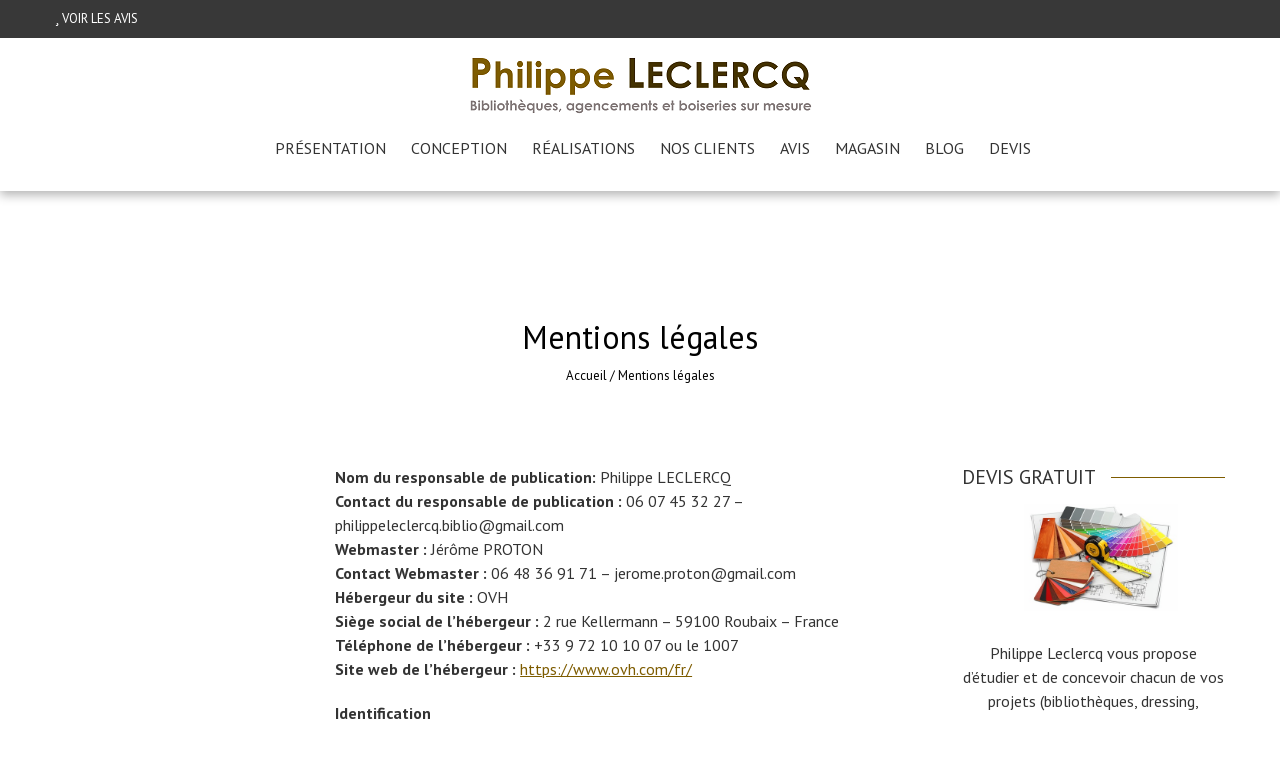

--- FILE ---
content_type: text/html; charset=UTF-8
request_url: http://www.philippe-leclercq.com/mentions-legales/
body_size: 12576
content:
<!DOCTYPE html>
<html lang="fr-FR">
    <head>
        <meta charset="UTF-8">
        <meta name="viewport" content="width=device-width, initial-scale=1, user-scalable=no">
        <title>Mentions légales</title><link rel="preload" as="style" href="https://fonts.googleapis.com/css?family=PT%20Sans%3A400%7COxygen%3A400%7CPT%20Sans%3A100%2C200%2C300%2C400%2C500%2C600%2C700%2C800%2C900%2C100italic%2C300italic%2Citalic%2C500italic%2C600italic%2C700italic%2C800italic%2C900italic&#038;subset=latin%2Ccyrillic-ext%2Cgreek-ext%2Cgreek%2Cvietnamese%2Clatin-ext%2Ccyrillic%2Ckhmer%2Cdevanagari%2Carabic%2Chebrew%2Ctelugu&#038;display=swap" /><link rel="stylesheet" href="https://fonts.googleapis.com/css?family=PT%20Sans%3A400%7COxygen%3A400%7CPT%20Sans%3A100%2C200%2C300%2C400%2C500%2C600%2C700%2C800%2C900%2C100italic%2C300italic%2Citalic%2C500italic%2C600italic%2C700italic%2C800italic%2C900italic&#038;subset=latin%2Ccyrillic-ext%2Cgreek-ext%2Cgreek%2Cvietnamese%2Clatin-ext%2Ccyrillic%2Ckhmer%2Cdevanagari%2Carabic%2Chebrew%2Ctelugu&#038;display=swap" media="print" onload="this.media='all'" /><noscript><link rel="stylesheet" href="https://fonts.googleapis.com/css?family=PT%20Sans%3A400%7COxygen%3A400%7CPT%20Sans%3A100%2C200%2C300%2C400%2C500%2C600%2C700%2C800%2C900%2C100italic%2C300italic%2Citalic%2C500italic%2C600italic%2C700italic%2C800italic%2C900italic&#038;subset=latin%2Ccyrillic-ext%2Cgreek-ext%2Cgreek%2Cvietnamese%2Clatin-ext%2Ccyrillic%2Ckhmer%2Cdevanagari%2Carabic%2Chebrew%2Ctelugu&#038;display=swap" /></noscript>
        <link rel="profile" href="http://gmpg.org/xfn/11">
        <link rel="pingback" href="http://www.philippe-leclercq.com/xmlrpc.php">
	<meta name="p:domain_verify" content="9d7da4a6cfedb70eb83bc3ee93e18dbd"/>
        <meta name='robots' content='index, follow, max-image-preview:large, max-snippet:-1, max-video-preview:-1' />

	<!-- This site is optimized with the Yoast SEO plugin v22.5 - https://yoast.com/wordpress/plugins/seo/ -->
	<meta name="description" content="Nom du responsable de publication: Philippe LECLERCQ Contact du responsable de publication : 06 07 45 32 27 - philippeleclercq.biblio@gmail.com" />
	<link rel="canonical" href="https://www.philippe-leclercq.com/mentions-legales/" />
	<meta property="og:locale" content="fr_FR" />
	<meta property="og:type" content="article" />
	<meta property="og:title" content="Mentions légales" />
	<meta property="og:description" content="Nom du responsable de publication: Philippe LECLERCQ Contact du responsable de publication : 06 07 45 32 27 - philippeleclercq.biblio@gmail.com" />
	<meta property="og:url" content="https://www.philippe-leclercq.com/mentions-legales/" />
	<meta property="og:site_name" content="Magasin de meubles sur-mesure à Versailles" />
	<meta property="article:publisher" content="https://www.facebook.com/BibliothequesPhilippeLeclercq/" />
	<meta property="article:modified_time" content="2016-07-29T22:21:46+00:00" />
	<meta property="og:image" content="http://philippe-leclercq.com/wp-content/uploads/2015/09/magasin-biblioth%c3%a8ques-Versailles.jpg" />
	<meta name="twitter:card" content="summary_large_image" />
	<meta name="twitter:site" content="@Antiquaire78" />
	<meta name="twitter:label1" content="Durée de lecture estimée" />
	<meta name="twitter:data1" content="1 minute" />
	<script type="application/ld+json" class="yoast-schema-graph">{"@context":"https://schema.org","@graph":[{"@type":"WebPage","@id":"https://www.philippe-leclercq.com/mentions-legales/","url":"https://www.philippe-leclercq.com/mentions-legales/","name":"Mentions légales","isPartOf":{"@id":"https://www.philippe-leclercq.com/#website"},"datePublished":"2016-07-29T22:18:26+00:00","dateModified":"2016-07-29T22:21:46+00:00","description":"Nom du responsable de publication: Philippe LECLERCQ Contact du responsable de publication : 06 07 45 32 27 - philippeleclercq.biblio@gmail.com","breadcrumb":{"@id":"https://www.philippe-leclercq.com/mentions-legales/#breadcrumb"},"inLanguage":"fr-FR","potentialAction":[{"@type":"ReadAction","target":["https://www.philippe-leclercq.com/mentions-legales/"]}]},{"@type":"BreadcrumbList","@id":"https://www.philippe-leclercq.com/mentions-legales/#breadcrumb","itemListElement":[{"@type":"ListItem","position":1,"name":"Accueil","item":"https://www.philippe-leclercq.com/"},{"@type":"ListItem","position":2,"name":"Mentions légales"}]},{"@type":"WebSite","@id":"https://www.philippe-leclercq.com/#website","url":"https://www.philippe-leclercq.com/","name":"Magasin de meubles sur-mesure à Versailles","description":"Bibliothèques et boiseries sur-mesure à Paris et en Province","potentialAction":[{"@type":"SearchAction","target":{"@type":"EntryPoint","urlTemplate":"https://www.philippe-leclercq.com/?s={search_term_string}"},"query-input":"required name=search_term_string"}],"inLanguage":"fr-FR"}]}</script>
	<!-- / Yoast SEO plugin. -->


<link rel='dns-prefetch' href='//fonts.googleapis.com' />
<link href='https://fonts.gstatic.com' crossorigin rel='preconnect' />
<link rel="alternate" type="application/rss+xml" title="Magasin de meubles sur-mesure à Versailles &raquo; Flux" href="https://www.philippe-leclercq.com/feed/" />
<link rel="alternate" type="application/rss+xml" title="Magasin de meubles sur-mesure à Versailles &raquo; Flux des commentaires" href="https://www.philippe-leclercq.com/comments/feed/" />
<style type="text/css">
img.wp-smiley,
img.emoji {
	display: inline !important;
	border: none !important;
	box-shadow: none !important;
	height: 1em !important;
	width: 1em !important;
	margin: 0 0.07em !important;
	vertical-align: -0.1em !important;
	background: none !important;
	padding: 0 !important;
}
</style>
	<link rel='stylesheet' id='wp-block-library-css' href='http://www.philippe-leclercq.com/wp-includes/css/dist/block-library/style.min.css?ver=6.3.7' type='text/css' media='all' />
<style id='classic-theme-styles-inline-css' type='text/css'>
/*! This file is auto-generated */
.wp-block-button__link{color:#fff;background-color:#32373c;border-radius:9999px;box-shadow:none;text-decoration:none;padding:calc(.667em + 2px) calc(1.333em + 2px);font-size:1.125em}.wp-block-file__button{background:#32373c;color:#fff;text-decoration:none}
</style>
<style id='global-styles-inline-css' type='text/css'>
body{--wp--preset--color--black: #000000;--wp--preset--color--cyan-bluish-gray: #abb8c3;--wp--preset--color--white: #ffffff;--wp--preset--color--pale-pink: #f78da7;--wp--preset--color--vivid-red: #cf2e2e;--wp--preset--color--luminous-vivid-orange: #ff6900;--wp--preset--color--luminous-vivid-amber: #fcb900;--wp--preset--color--light-green-cyan: #7bdcb5;--wp--preset--color--vivid-green-cyan: #00d084;--wp--preset--color--pale-cyan-blue: #8ed1fc;--wp--preset--color--vivid-cyan-blue: #0693e3;--wp--preset--color--vivid-purple: #9b51e0;--wp--preset--gradient--vivid-cyan-blue-to-vivid-purple: linear-gradient(135deg,rgba(6,147,227,1) 0%,rgb(155,81,224) 100%);--wp--preset--gradient--light-green-cyan-to-vivid-green-cyan: linear-gradient(135deg,rgb(122,220,180) 0%,rgb(0,208,130) 100%);--wp--preset--gradient--luminous-vivid-amber-to-luminous-vivid-orange: linear-gradient(135deg,rgba(252,185,0,1) 0%,rgba(255,105,0,1) 100%);--wp--preset--gradient--luminous-vivid-orange-to-vivid-red: linear-gradient(135deg,rgba(255,105,0,1) 0%,rgb(207,46,46) 100%);--wp--preset--gradient--very-light-gray-to-cyan-bluish-gray: linear-gradient(135deg,rgb(238,238,238) 0%,rgb(169,184,195) 100%);--wp--preset--gradient--cool-to-warm-spectrum: linear-gradient(135deg,rgb(74,234,220) 0%,rgb(151,120,209) 20%,rgb(207,42,186) 40%,rgb(238,44,130) 60%,rgb(251,105,98) 80%,rgb(254,248,76) 100%);--wp--preset--gradient--blush-light-purple: linear-gradient(135deg,rgb(255,206,236) 0%,rgb(152,150,240) 100%);--wp--preset--gradient--blush-bordeaux: linear-gradient(135deg,rgb(254,205,165) 0%,rgb(254,45,45) 50%,rgb(107,0,62) 100%);--wp--preset--gradient--luminous-dusk: linear-gradient(135deg,rgb(255,203,112) 0%,rgb(199,81,192) 50%,rgb(65,88,208) 100%);--wp--preset--gradient--pale-ocean: linear-gradient(135deg,rgb(255,245,203) 0%,rgb(182,227,212) 50%,rgb(51,167,181) 100%);--wp--preset--gradient--electric-grass: linear-gradient(135deg,rgb(202,248,128) 0%,rgb(113,206,126) 100%);--wp--preset--gradient--midnight: linear-gradient(135deg,rgb(2,3,129) 0%,rgb(40,116,252) 100%);--wp--preset--font-size--small: 13px;--wp--preset--font-size--medium: 20px;--wp--preset--font-size--large: 36px;--wp--preset--font-size--x-large: 42px;--wp--preset--spacing--20: 0.44rem;--wp--preset--spacing--30: 0.67rem;--wp--preset--spacing--40: 1rem;--wp--preset--spacing--50: 1.5rem;--wp--preset--spacing--60: 2.25rem;--wp--preset--spacing--70: 3.38rem;--wp--preset--spacing--80: 5.06rem;--wp--preset--shadow--natural: 6px 6px 9px rgba(0, 0, 0, 0.2);--wp--preset--shadow--deep: 12px 12px 50px rgba(0, 0, 0, 0.4);--wp--preset--shadow--sharp: 6px 6px 0px rgba(0, 0, 0, 0.2);--wp--preset--shadow--outlined: 6px 6px 0px -3px rgba(255, 255, 255, 1), 6px 6px rgba(0, 0, 0, 1);--wp--preset--shadow--crisp: 6px 6px 0px rgba(0, 0, 0, 1);}:where(.is-layout-flex){gap: 0.5em;}:where(.is-layout-grid){gap: 0.5em;}body .is-layout-flow > .alignleft{float: left;margin-inline-start: 0;margin-inline-end: 2em;}body .is-layout-flow > .alignright{float: right;margin-inline-start: 2em;margin-inline-end: 0;}body .is-layout-flow > .aligncenter{margin-left: auto !important;margin-right: auto !important;}body .is-layout-constrained > .alignleft{float: left;margin-inline-start: 0;margin-inline-end: 2em;}body .is-layout-constrained > .alignright{float: right;margin-inline-start: 2em;margin-inline-end: 0;}body .is-layout-constrained > .aligncenter{margin-left: auto !important;margin-right: auto !important;}body .is-layout-constrained > :where(:not(.alignleft):not(.alignright):not(.alignfull)){max-width: var(--wp--style--global--content-size);margin-left: auto !important;margin-right: auto !important;}body .is-layout-constrained > .alignwide{max-width: var(--wp--style--global--wide-size);}body .is-layout-flex{display: flex;}body .is-layout-flex{flex-wrap: wrap;align-items: center;}body .is-layout-flex > *{margin: 0;}body .is-layout-grid{display: grid;}body .is-layout-grid > *{margin: 0;}:where(.wp-block-columns.is-layout-flex){gap: 2em;}:where(.wp-block-columns.is-layout-grid){gap: 2em;}:where(.wp-block-post-template.is-layout-flex){gap: 1.25em;}:where(.wp-block-post-template.is-layout-grid){gap: 1.25em;}.has-black-color{color: var(--wp--preset--color--black) !important;}.has-cyan-bluish-gray-color{color: var(--wp--preset--color--cyan-bluish-gray) !important;}.has-white-color{color: var(--wp--preset--color--white) !important;}.has-pale-pink-color{color: var(--wp--preset--color--pale-pink) !important;}.has-vivid-red-color{color: var(--wp--preset--color--vivid-red) !important;}.has-luminous-vivid-orange-color{color: var(--wp--preset--color--luminous-vivid-orange) !important;}.has-luminous-vivid-amber-color{color: var(--wp--preset--color--luminous-vivid-amber) !important;}.has-light-green-cyan-color{color: var(--wp--preset--color--light-green-cyan) !important;}.has-vivid-green-cyan-color{color: var(--wp--preset--color--vivid-green-cyan) !important;}.has-pale-cyan-blue-color{color: var(--wp--preset--color--pale-cyan-blue) !important;}.has-vivid-cyan-blue-color{color: var(--wp--preset--color--vivid-cyan-blue) !important;}.has-vivid-purple-color{color: var(--wp--preset--color--vivid-purple) !important;}.has-black-background-color{background-color: var(--wp--preset--color--black) !important;}.has-cyan-bluish-gray-background-color{background-color: var(--wp--preset--color--cyan-bluish-gray) !important;}.has-white-background-color{background-color: var(--wp--preset--color--white) !important;}.has-pale-pink-background-color{background-color: var(--wp--preset--color--pale-pink) !important;}.has-vivid-red-background-color{background-color: var(--wp--preset--color--vivid-red) !important;}.has-luminous-vivid-orange-background-color{background-color: var(--wp--preset--color--luminous-vivid-orange) !important;}.has-luminous-vivid-amber-background-color{background-color: var(--wp--preset--color--luminous-vivid-amber) !important;}.has-light-green-cyan-background-color{background-color: var(--wp--preset--color--light-green-cyan) !important;}.has-vivid-green-cyan-background-color{background-color: var(--wp--preset--color--vivid-green-cyan) !important;}.has-pale-cyan-blue-background-color{background-color: var(--wp--preset--color--pale-cyan-blue) !important;}.has-vivid-cyan-blue-background-color{background-color: var(--wp--preset--color--vivid-cyan-blue) !important;}.has-vivid-purple-background-color{background-color: var(--wp--preset--color--vivid-purple) !important;}.has-black-border-color{border-color: var(--wp--preset--color--black) !important;}.has-cyan-bluish-gray-border-color{border-color: var(--wp--preset--color--cyan-bluish-gray) !important;}.has-white-border-color{border-color: var(--wp--preset--color--white) !important;}.has-pale-pink-border-color{border-color: var(--wp--preset--color--pale-pink) !important;}.has-vivid-red-border-color{border-color: var(--wp--preset--color--vivid-red) !important;}.has-luminous-vivid-orange-border-color{border-color: var(--wp--preset--color--luminous-vivid-orange) !important;}.has-luminous-vivid-amber-border-color{border-color: var(--wp--preset--color--luminous-vivid-amber) !important;}.has-light-green-cyan-border-color{border-color: var(--wp--preset--color--light-green-cyan) !important;}.has-vivid-green-cyan-border-color{border-color: var(--wp--preset--color--vivid-green-cyan) !important;}.has-pale-cyan-blue-border-color{border-color: var(--wp--preset--color--pale-cyan-blue) !important;}.has-vivid-cyan-blue-border-color{border-color: var(--wp--preset--color--vivid-cyan-blue) !important;}.has-vivid-purple-border-color{border-color: var(--wp--preset--color--vivid-purple) !important;}.has-vivid-cyan-blue-to-vivid-purple-gradient-background{background: var(--wp--preset--gradient--vivid-cyan-blue-to-vivid-purple) !important;}.has-light-green-cyan-to-vivid-green-cyan-gradient-background{background: var(--wp--preset--gradient--light-green-cyan-to-vivid-green-cyan) !important;}.has-luminous-vivid-amber-to-luminous-vivid-orange-gradient-background{background: var(--wp--preset--gradient--luminous-vivid-amber-to-luminous-vivid-orange) !important;}.has-luminous-vivid-orange-to-vivid-red-gradient-background{background: var(--wp--preset--gradient--luminous-vivid-orange-to-vivid-red) !important;}.has-very-light-gray-to-cyan-bluish-gray-gradient-background{background: var(--wp--preset--gradient--very-light-gray-to-cyan-bluish-gray) !important;}.has-cool-to-warm-spectrum-gradient-background{background: var(--wp--preset--gradient--cool-to-warm-spectrum) !important;}.has-blush-light-purple-gradient-background{background: var(--wp--preset--gradient--blush-light-purple) !important;}.has-blush-bordeaux-gradient-background{background: var(--wp--preset--gradient--blush-bordeaux) !important;}.has-luminous-dusk-gradient-background{background: var(--wp--preset--gradient--luminous-dusk) !important;}.has-pale-ocean-gradient-background{background: var(--wp--preset--gradient--pale-ocean) !important;}.has-electric-grass-gradient-background{background: var(--wp--preset--gradient--electric-grass) !important;}.has-midnight-gradient-background{background: var(--wp--preset--gradient--midnight) !important;}.has-small-font-size{font-size: var(--wp--preset--font-size--small) !important;}.has-medium-font-size{font-size: var(--wp--preset--font-size--medium) !important;}.has-large-font-size{font-size: var(--wp--preset--font-size--large) !important;}.has-x-large-font-size{font-size: var(--wp--preset--font-size--x-large) !important;}
.wp-block-navigation a:where(:not(.wp-element-button)){color: inherit;}
:where(.wp-block-post-template.is-layout-flex){gap: 1.25em;}:where(.wp-block-post-template.is-layout-grid){gap: 1.25em;}
:where(.wp-block-columns.is-layout-flex){gap: 2em;}:where(.wp-block-columns.is-layout-grid){gap: 2em;}
.wp-block-pullquote{font-size: 1.5em;line-height: 1.6;}
</style>
<link data-minify="1" rel='stylesheet' id='rs-plugin-settings-css' href='https://www.philippe-leclercq.com/wp-content/cache/min/1/wp-content/plugins/revslider/public/assets/css/settings.css?ver=1734450778' type='text/css' media='all' />
<style id='rs-plugin-settings-inline-css' type='text/css'>
#rs-demo-id {}
</style>

<link data-minify="1" rel='stylesheet' id='accesspress_parallax-font-awesome-css' href='https://www.philippe-leclercq.com/wp-content/cache/min/1/wp-content/themes/accesspress_parallax_pro/css/font-awesome.min.css?ver=1734450778' type='text/css' media='all' />
<link data-minify="1" rel='stylesheet' id='accesspress_parallax-bx-slider-css' href='https://www.philippe-leclercq.com/wp-content/cache/min/1/wp-content/themes/accesspress_parallax_pro/css/jquery.bxslider.css?ver=1734450778' type='text/css' media='all' />
<link data-minify="1" rel='stylesheet' id='accesspress_parallax-nivo-lightbox-css' href='https://www.philippe-leclercq.com/wp-content/cache/min/1/wp-content/themes/accesspress_parallax_pro/css/nivo-lightbox.css?ver=1734450778' type='text/css' media='all' />
<link data-minify="1" rel='stylesheet' id='accesspress_parallax-superfish-css-css' href='https://www.philippe-leclercq.com/wp-content/cache/min/1/wp-content/themes/accesspress_parallax_pro/css/superfish.css?ver=1734450778' type='text/css' media='all' />
<link data-minify="1" rel='stylesheet' id='accesspress_parallax-animate-css-css' href='https://www.philippe-leclercq.com/wp-content/cache/min/1/wp-content/themes/accesspress_parallax_pro/css/animate.css?ver=1734450778' type='text/css' media='all' />
<link data-minify="1" rel='stylesheet' id='accesspress_parallax-mmenu-css' href='https://www.philippe-leclercq.com/wp-content/cache/min/1/wp-content/themes/accesspress_parallax_pro/css/jquery.mmenu.all.css?ver=1734450778' type='text/css' media='all' />
<link data-minify="1" rel='stylesheet' id='accesspress_parallax-woo-style-css' href='https://www.philippe-leclercq.com/wp-content/cache/min/1/wp-content/themes/accesspress_parallax_pro/woocommerce/style.css?ver=1734450778' type='text/css' media='all' />
<link data-minify="1" rel='stylesheet' id='accesspress_parallax-style-css' href='https://www.philippe-leclercq.com/wp-content/cache/min/1/wp-content/themes/accesspress_parallax_pro/style.css?ver=1734450778' type='text/css' media='all' />
<link data-minify="1" rel='stylesheet' id='accesspress_parallax-responsive-css' href='https://www.philippe-leclercq.com/wp-content/cache/min/1/wp-content/themes/accesspress_parallax_pro/css/responsive.css?ver=1734450778' type='text/css' media='all' />
<link data-minify="1" rel='stylesheet' id='accesspress_parallax-dynamic-style-css' href='https://www.philippe-leclercq.com/wp-content/cache/min/1/wp-content/cache/busting/1/wp-content/themes/accesspress_parallax_pro/css/style.css?ver=1734450778' type='text/css' media='all' />
<link data-minify="1" rel='stylesheet' id='bsf-Defaults-css' href='https://www.philippe-leclercq.com/wp-content/cache/min/1/wp-content/uploads/smile_fonts/Defaults/Defaults.css?ver=1734450778' type='text/css' media='all' />
<script type='text/javascript' src='http://www.philippe-leclercq.com/wp-includes/js/jquery/jquery.min.js?ver=3.7.0' id='jquery-core-js' defer></script>
<script type='text/javascript' src='http://www.philippe-leclercq.com/wp-includes/js/jquery/jquery-migrate.min.js?ver=3.4.1' id='jquery-migrate-js' defer></script>
<script></script><link rel="https://api.w.org/" href="https://www.philippe-leclercq.com/wp-json/" /><link rel="alternate" type="application/json" href="https://www.philippe-leclercq.com/wp-json/wp/v2/pages/748" /><link rel="EditURI" type="application/rsd+xml" title="RSD" href="https://www.philippe-leclercq.com/xmlrpc.php?rsd" />
<meta name="generator" content="WordPress 6.3.7" />
<link rel='shortlink' href='https://www.philippe-leclercq.com/?p=748' />
<link rel="alternate" type="application/json+oembed" href="https://www.philippe-leclercq.com/wp-json/oembed/1.0/embed?url=https%3A%2F%2Fwww.philippe-leclercq.com%2Fmentions-legales%2F" />
<link rel="alternate" type="text/xml+oembed" href="https://www.philippe-leclercq.com/wp-json/oembed/1.0/embed?url=https%3A%2F%2Fwww.philippe-leclercq.com%2Fmentions-legales%2F&#038;format=xml" />
<link type='image/png' rel='icon' href='https://philippe-leclercq.com/wp-content/uploads/2016/08/cropped-Logo-bibliothèques-Philippe-Leclercq.png'/>
<link rel='apple-touch-icon' sizes='57x57' href='https://philippe-leclercq.com/wp-content/uploads/2016/08/apple-icon-57x57.png'/>
<link rel='apple-touch-icon' sizes='72x72' href='https://philippe-leclercq.com/wp-content/uploads/2016/08/apple-icon-114x114.png'/>
<link rel='apple-touch-icon' sizes='114x114' href='https://philippe-leclercq.com/wp-content/uploads/2016/08/apple-icon-72x72.png'/>
<link rel='apple-touch-icon' sizes='144x144' href='https://philippe-leclercq.com/wp-content/uploads/2016/08/apple-icon-144x144.png'/>

    <script>window.addEventListener('DOMContentLoaded', function() {
    jQuery(document).ready(function($){

        
    
    
        $(window).on('load',function(){
        if($(window).width() > 768){ 
         
        }         
    });
        });

        
        });</script>

    <div id="fb-root"></div>
    <script>
    (function(d, s, id) {
      var js, fjs = d.getElementsByTagName(s)[0];
      if (d.getElementById(id)) return;
      js = d.createElement(s); js.id = id;
      js.src = "//connect.facebook.net/en_US/sdk.js#xfbml=1&version=v2.5";
      fjs.parentNode.insertBefore(js, fjs);
    }(document, 'script', 'facebook-jssdk'));
    </script>
<meta name="generator" content="Powered by WPBakery Page Builder - drag and drop page builder for WordPress."/>
<meta name="generator" content="Powered by Slider Revolution 5.4.7.3 - responsive, Mobile-Friendly Slider Plugin for WordPress with comfortable drag and drop interface." />
<link rel="icon" href="https://www.philippe-leclercq.com/wp-content/uploads/2016/08/cropped-Logo-bibliothèques-Philippe-Leclercq-32x32.png" sizes="32x32" />
<link rel="icon" href="https://www.philippe-leclercq.com/wp-content/uploads/2016/08/cropped-Logo-bibliothèques-Philippe-Leclercq-192x192.png" sizes="192x192" />
<link rel="apple-touch-icon" href="https://www.philippe-leclercq.com/wp-content/uploads/2016/08/cropped-Logo-bibliothèques-Philippe-Leclercq-180x180.png" />
<meta name="msapplication-TileImage" content="https://www.philippe-leclercq.com/wp-content/uploads/2016/08/cropped-Logo-bibliothèques-Philippe-Leclercq-270x270.png" />
<script type="text/javascript">function setREVStartSize(e){									
						try{ e.c=jQuery(e.c);var i=jQuery(window).width(),t=9999,r=0,n=0,l=0,f=0,s=0,h=0;
							if(e.responsiveLevels&&(jQuery.each(e.responsiveLevels,function(e,f){f>i&&(t=r=f,l=e),i>f&&f>r&&(r=f,n=e)}),t>r&&(l=n)),f=e.gridheight[l]||e.gridheight[0]||e.gridheight,s=e.gridwidth[l]||e.gridwidth[0]||e.gridwidth,h=i/s,h=h>1?1:h,f=Math.round(h*f),"fullscreen"==e.sliderLayout){var u=(e.c.width(),jQuery(window).height());if(void 0!=e.fullScreenOffsetContainer){var c=e.fullScreenOffsetContainer.split(",");if (c) jQuery.each(c,function(e,i){u=jQuery(i).length>0?u-jQuery(i).outerHeight(!0):u}),e.fullScreenOffset.split("%").length>1&&void 0!=e.fullScreenOffset&&e.fullScreenOffset.length>0?u-=jQuery(window).height()*parseInt(e.fullScreenOffset,0)/100:void 0!=e.fullScreenOffset&&e.fullScreenOffset.length>0&&(u-=parseInt(e.fullScreenOffset,0))}f=u}else void 0!=e.minHeight&&f<e.minHeight&&(f=e.minHeight);e.c.closest(".rev_slider_wrapper").css({height:f})					
						}catch(d){console.log("Failure at Presize of Slider:"+d)}						
					};</script>
<noscript><style> .wpb_animate_when_almost_visible { opacity: 1; }</style></noscript><noscript><style id="rocket-lazyload-nojs-css">.rll-youtube-player, [data-lazy-src]{display:none !important;}</style></noscript>    </head>

    <body class="page-template-default page page-id-748 parallax-on wide columns-3 wpb-js-composer js-comp-ver-7.0 vc_responsive">
        
                <div id="page" class="hfeed site ">

            
            
            <header id="masthead" class="clearfix logo-top sticky-header ">
                                    <div id="top-header">
                        <div class="mid-content clearfix">
                            <div class="header-text">
                                <i class="fa fa-star"></i>&nbsp;<a href="https://www.philippe-leclercq.com/avis/">VOIR LES AVIS</a>                            </div>

                                                    </div>
                    </div>
                    
                <div id="main-header">
                                        <div class="mid-content clearfix ">
                        <div id="site-logo">
                                                            <a href="https://www.philippe-leclercq.com/" rel="home">
                                    <img src="data:image/svg+xml,%3Csvg%20xmlns='http://www.w3.org/2000/svg'%20viewBox='0%200%200%200'%3E%3C/svg%3E" alt="Magasin de meubles sur-mesure à Versailles" data-lazy-src="https://philippe-leclercq.com/wp-content/uploads/2016/07/logo10.png"><noscript><img src="https://philippe-leclercq.com/wp-content/uploads/2016/07/logo10.png" alt="Magasin de meubles sur-mesure à Versailles"></noscript>
                                </a>
                                                    </div>

                        <div class="menu-toggle"><span>Menu</span></div>

                        <nav id="site-navigation" class="main-navigation">
                            <ul id="menu-menu-1" class="nav normal-nav"><li id="menu-item-286" class="menu-item menu-item-type-post_type menu-item-object-page menu-item-286"><a href="https://www.philippe-leclercq.com/presentation/">Présentation</a></li>
<li id="menu-item-285" class="menu-item menu-item-type-post_type menu-item-object-page menu-item-285"><a href="https://www.philippe-leclercq.com/etude-conception/">Conception</a></li>
<li id="menu-item-287" class="menu-item menu-item-type-post_type menu-item-object-page menu-item-287"><a href="https://www.philippe-leclercq.com/realisations/">Réalisations</a></li>
<li id="menu-item-291" class="menu-item menu-item-type-post_type menu-item-object-page menu-item-291"><a href="https://www.philippe-leclercq.com/references/">Nos clients</a></li>
<li id="menu-item-3466" class="menu-item menu-item-type-post_type menu-item-object-page menu-item-3466"><a href="https://www.philippe-leclercq.com/avis/">AVIS</a></li>
<li id="menu-item-292" class="menu-item menu-item-type-post_type menu-item-object-page menu-item-292"><a href="https://www.philippe-leclercq.com/showroom/">Magasin</a></li>
<li id="menu-item-282" class="menu-item menu-item-type-post_type menu-item-object-page menu-item-282"><a href="https://www.philippe-leclercq.com/blog/">Blog</a></li>
<li id="menu-item-284" class="menu-item menu-item-type-post_type menu-item-object-page menu-item-284"><a href="https://www.philippe-leclercq.com/devis/">Devis</a></li>
</ul>                        </nav><!-- #site-navigation -->
                    </div>
                </div>

                            </header><!-- #masthead -->

            
            <div id="content" class="site-content ">
    
    <div id="main-wrap" class="both-sidebar">
        <div id="header-wrap" style="background-color:#FFFFFF">
            <header class="entry-header">
                <div class="entry-header-inner">
                    <div class="title-breadcrumb-wrap">
                        <h1 class="entry-title">Mentions légales</h1>                        <div id="accesspress-breadcrumb"><a href="https://www.philippe-leclercq.com">Accueil</a> / <span class="current">Mentions légales</span></div>                    </div>
                </div>
            </header><!-- .entry-header -->
        </div>

        <div class="mid-content clearfix">
                            <div id="primary-wrap">
            
                <div id="primary" class="content-area">
                    
                    <div class="entry-content">
                        <p><strong>Nom du responsable de publication:</strong> Philippe LECLERCQ<br />
<strong>Contact du responsable de publication :</strong> 06 07 45 32 27 &#8211; philippeleclercq.biblio@gmail.com<br />
<strong>Webmaster :</strong> Jérôme PROTON<br />
<strong>Contact Webmaster :</strong> 06 48 36 91 71 &#8211; jerome.proton@gmail.com<br />
<strong>Hébergeur du site :</strong> OVH<br />
<strong>Siège social de l&rsquo;hébergeur :</strong> 2 rue Kellermann &#8211; 59100 Roubaix &#8211; France<br />
<strong>Téléphone de l&rsquo;hébergeur : </strong>+33 9 72 10 10 07 ou le 1007<br />
<strong>Site web de l&rsquo;hébergeur :</strong> <a href="https://www.ovh.com/fr/" target="_blank">https://www.ovh.com/fr/</a></p>
<p><span style="text-decoration: underline;"><strong>Identification</strong></span><br />
<strong>Raison sociale :</strong> Bibliothèques Philippe Leclercq<br />
<strong>Nom responsable :</strong> Leclercq<br />
<strong>Prénom responsable :</strong> Philippe<br />
<strong>Siège social :</strong> 16 bis passage de la geôle<br />
<strong>Code postal :</strong> 78000<br />
<strong>Ville :</strong> Versailles<br />
<strong>Pays :</strong> France<br />
<strong>Téléphone :</strong> 06 07 45 32 27<br />
<strong>E-mail :</strong> philippeleclercq.biblio@gmail.com<br />
<strong>Site web :</strong> <a href="http://www.philippe-leclercq.com">www.philippe-leclercq.com</a></p>
<p><em>Aucune reproduction, même partielle prévue à l’article L.122-5 du Code de la propriété intellectuelle, ne peut être faite de ce site sans l’autorisation du directeur de publication.<br />
L’ensemble de ce site relève des législations française et internationale sur le droit d’auteur et la propriété intellectuelle. Tous les droits de reproduction sont réservés, y compris pour les documents iconographiques et photographiques.</em></p>
                                            </div><!-- .entry-content -->
                    <footer class="entry-footer">
                                            </footer><!-- .entry-footer -->

                        
                </div><!-- #primary -->

                    
                                </div>
                
            
<div id="secondary-right" class="sidebar">
    <aside id="accesspress_image-6" class="widget widget_accesspress_image">        <h4 class="widget-title"><span>Devis gratuit</span></h4>
        <div class="wow bounceIn ap-align-center">
                            <img width="686" height="278" src="data:image/svg+xml,%3Csvg%20xmlns='http://www.w3.org/2000/svg'%20viewBox='0%200%20686%20278'%3E%3C/svg%3E" data-lazy-src="http://www.philippe-leclercq.com/wp-content/uploads/2016/07/deviq.jpg" /><noscript><img width="686" height="278" src = "http://www.philippe-leclercq.com/wp-content/uploads/2016/07/deviq.jpg" /></noscript>
                    </div>
        </aside><aside id="accesspress_icon_text-3" class="widget widget_accesspress_icon_text">        <div class="wow fadeInUp ap-icon-text style1">
            
            <div class="ap-icon-text-content-wrap">
                <div class="ap-icon-text-inner">
                    
                                            <div class="ap-icon-text-content">
                        Philippe Leclercq vous propose d’étudier et de concevoir chacun de vos projets (bibliothèques, dressing, meubles TV, placards, bureaux, boiseries…).                        </div>
                        
                                            <div class="ap-icon-text-readmore">
                            <a class="bttn" href="https://www.philippe-leclercq.com/devis/">Demander un devis en ligne</a>
                        </div>
                                    </div>
            </div>
        </div>
            </aside><aside id="accesspress_social_icons-2" class="widget widget_accesspress_social_icons"><h4 class="widget-title"><span>Réseaux sociaux</span></h4><ul class="clearfix widget-social-icons">                    <li><a href="https://twitter.com/Antiquaire78" target="_blank"><i class="fa fa-twitter-square"></i></a></li>
                                        <li><a href="https://www.facebook.com/BibliothequesPhilippeLeclercq/" target="_blank"><i class="fa fa-facebook-square"></i></a></li>
                                        <li><a href="https://www.linkedin.com/in/antiquaire78" target="_blank"><i class="fa fa-linkedin-square"></i></a></li>
                                        <li><a href="https://www.pinterest.fr/meubles_sur_mesure/" target="_blank"><i class="fa fa-pinterest-square"></i></a></li>
                                        <li><a href="https://www.youtube.com/channel/UCYgk0vRLup469B_Qp7g0paQ" target="_blank"><i class="fa fa-youtube-square"></i></a></li>
                                        <li><a href="https://www.instagram.com/meubles_sur_mesure/" target="_blank"><i class="fa fa-instagram"></i></a></li>
                    <!-- .widget-social-icons --></ul></aside></div><!-- #secondary -->
        </div>
    </div>
</div><!-- #content -->

<footer id="colophon" class="site-footer">
            <div class="top-footer footer-column-3">
            <div class="mid-content clearfix">
                                    <div class="footer-block">
                        <aside id="accesspress_image-8" class="widget widget_accesspress_image">        
        <div class="wow bounceIn ap-align-none">
                            <img width="640" height="480" src="data:image/svg+xml,%3Csvg%20xmlns='http://www.w3.org/2000/svg'%20viewBox='0%200%20640%20480'%3E%3C/svg%3E" data-lazy-src="http://www.philippe-leclercq.com/wp-content/uploads/2021/11/exterieur-magasin-leclercq-geole.jpg" /><noscript><img width="640" height="480" src = "http://www.philippe-leclercq.com/wp-content/uploads/2021/11/exterieur-magasin-leclercq-geole.jpg" /></noscript>
                    </div>
        </aside><aside id="accesspress_contact_info-2" class="widget widget_accesspress_contact_info">        <div class="ap-contact-info">
            <h4 class="widget-title">Coordonnées du magasin</h4>
            <ul class="ap-contact-info-wrapper">
                                    <li><i class="fa fa-phone"></i>06 07 45 32 27</li>
                
                
                
                                    <li><i class="fa fa-map-marker"></i><p>16 bis passage de la Geôle, 78000 Versailles</p>
</li>
                
                                    <li><i class="fa fa-clock-o"></i><p>Jeudi après midi : 14h30 - 19h<br />
Vendredi, Samedi, Dimanche :<br />
10h30 – 13h et 14h30 – 19h</p>
</li>
                                </ul>
        </div>
        </aside>                    </div>
                
                                    <div class="footer-block">
                        <aside id="accesspress_social_icons-3" class="widget widget_accesspress_social_icons"><h4 class="widget-title">Suivez l&rsquo;actualité sur</h4><ul class="clearfix widget-social-icons">                    <li><a href="https://twitter.com/Antiquaire78" target="_blank"><i class="fa fa-twitter-square"></i></a></li>
                                        <li><a href="https://www.facebook.com/BibliothequesPhilippeLeclercq/" target="_blank"><i class="fa fa-facebook-square"></i></a></li>
                                        <li><a href="https://www.linkedin.com/in/antiquaire78" target="_blank"><i class="fa fa-linkedin-square"></i></a></li>
                                        <li><a href="https://www.pinterest.fr/meublesversailles/" target="_blank"><i class="fa fa-pinterest-square"></i></a></li>
                                        <li><a href="https://www.youtube.com/channel/UCYgk0vRLup469B_Qp7g0paQ" target="_blank"><i class="fa fa-youtube-square"></i></a></li>
                                        <li><a href="https://www.instagram.com/meubles_sur_mesure" target="_blank"><i class="fa fa-instagram"></i></a></li>
                    <!-- .widget-social-icons --></ul></aside><aside id="shortcodes-ultimate-2" class="widget shortcodes-ultimate"><div class="textwidget"><div class="su-button-center"><a href="http://philippe-leclercq.com/realisations/" class="su-button su-button-style-default su-button-wide" style="color:#8F784C;background-color:#ffffff;border-color:#cccccc;border-radius:10px" target="_self"><span style="color:#8F784C;padding:8px 26px;font-size:20px;line-height:30px;border-color:#ffffff;border-radius:10px;text-shadow:none"><i class="sui sui-eye" style="font-size:20px;color:#8F784C"></i> Nos réalisations</span></a></div></div></aside>
		<aside id="recent-posts-4" class="widget widget_recent_entries">
		<h4 class="widget-title">Derniers articles du blog</h4>
		<ul>
											<li>
					<a href="https://www.philippe-leclercq.com/bibliotheques-sur-mesure-et-boiseries-a-rambouillet-78/">Bibliothèques sur mesure et boiseries à Rambouillet (78120)</a>
											<span class="post-date">15 janvier 2026</span>
									</li>
											<li>
					<a href="https://www.philippe-leclercq.com/bibliotheques-dressings-sur-mesure-yvelines-78/">Bibliothèques et dressings sur mesure dans les Yvelines (78)</a>
											<span class="post-date">9 janvier 2026</span>
									</li>
											<li>
					<a href="https://www.philippe-leclercq.com/bibliotheques-meubles-sur-mesure-paris-75/">Bibliothèques et meubles sur mesure à Paris (75)</a>
											<span class="post-date">16 décembre 2025</span>
									</li>
											<li>
					<a href="https://www.philippe-leclercq.com/bibliotheque-louis-xvi-sur-mesure-lart-du-sur-mesure-au-prix-des-standards/">Bibliothèque Louis XVI sur mesure : l’art du sur-mesure au prix des standards</a>
											<span class="post-date">20 novembre 2025</span>
									</li>
					</ul>

		</aside><aside id="block-3" class="widget widget_block"><i class="fa fa-map-marker"></i> <a href="https://www.philippe-leclercq.com/zones-intervention-pour-vo-bibliotheques-sur-mesure/"> ZONES D'INTERVENTION</a></aside>                    </div>
                
                                    <div class="footer-block">
                        <aside id="text-6" class="widget widget_text"><h4 class="widget-title">Achat / Vente d&rsquo;antiquités</h4>			<div class="textwidget"><a href="http://philippeleclercqantiquites.com/"><img class="aligncenter wp-image-1135 size-full" src="data:image/svg+xml,%3Csvg%20xmlns='http://www.w3.org/2000/svg'%20viewBox='0%200%20300%20199'%3E%3C/svg%3E" alt="Magasin d'antiquités" width="300" height="199" data-lazy-src="https://philippe-leclercq.com/wp-content/uploads/2017/01/magasin-dantiquités-versailles.jpg" /><noscript><img class="aligncenter wp-image-1135 size-full" src="https://philippe-leclercq.com/wp-content/uploads/2017/01/magasin-dantiquités-versailles.jpg" alt="Magasin d'antiquités" width="300" height="199" /></noscript></a>
<p>Philippe Leclercq, Expert agréé près de la cour d’Arbitrage Européenne de Versailles depuis 1992 et Maître d’Apprentissage depuis 1983, passionné par les antiquités depuis son plus jeune âge. C’est dans un souci constant qu’il part régulièrement en province, à la recherche de beaux meubles anciens, tableaux et objets d’art. <br>
Plus d'infos : <a href="http://philippeleclercqantiquites.com" target="blank" rel="noopener">www.philippeleclercqantiquites.com</a></p></div>
		</aside><aside id="block-4" class="widget widget_block">
<h2 class="wp-block-heading has-white-color has-text-color">Votre meuble sur mesure</h2>
</aside><aside id="block-5" class="widget widget_block"><ul class="wp-block-page-list"><li class="wp-block-pages-list__item"><a class="wp-block-pages-list__item__link" href="https://www.philippe-leclercq.com/artisan-createur-de-bibliotheques-sur-mesure-paris-yvelines-78-hauts-de-seine-92-loire-atlantique-44-maine-et-loire-49/hauts-de-seine-92-bibliotheques-artisanales-sur-mesure/">Hauts-de-Seine (92) — Bibliothèques artisanales sur mesure</a></li><li class="wp-block-pages-list__item has-child"><a class="wp-block-pages-list__item__link" href="https://www.philippe-leclercq.com/artisan-createur-de-bibliotheques-sur-mesure-paris-yvelines-78-hauts-de-seine-92-loire-atlantique-44-maine-et-loire-49/loire-atlantique-44-bibliotheques-sur-mesure/">Loire-Atlantique (44) — Bibliothèques sur mesure</a><ul class="wp-block-navigation__submenu-container"><li class="wp-block-pages-list__item "><a class="wp-block-pages-list__item__link" href="https://www.philippe-leclercq.com/artisan-createur-de-bibliotheques-sur-mesure-paris-yvelines-78-hauts-de-seine-92-loire-atlantique-44-maine-et-loire-49/loire-atlantique-44-bibliotheques-sur-mesure/bibliotheques-meubles-sur-mesure-a-batz-sur-mer-44740/">Bibliothèques &amp; meubles sur mesure à Batz-sur-Mer (44740)</a></li><li class="wp-block-pages-list__item "><a class="wp-block-pages-list__item__link" href="https://www.philippe-leclercq.com/artisan-createur-de-bibliotheques-sur-mesure-paris-yvelines-78-hauts-de-seine-92-loire-atlantique-44-maine-et-loire-49/loire-atlantique-44-bibliotheques-sur-mesure/bibliotheques-meubles-sur-mesure-a-la-baule-44500/">Bibliothèques &amp; meubles sur mesure à La Baule (44500)</a></li></ul></li><li class="wp-block-pages-list__item"><a class="wp-block-pages-list__item__link" href="https://www.philippe-leclercq.com/artisan-createur-de-bibliotheques-sur-mesure-paris-yvelines-78-hauts-de-seine-92-loire-atlantique-44-maine-et-loire-49/maine-et-loire-49-bibliotheques-sur-mesure/">Maine-et-Loire (49) — Bibliothèques sur mesure</a></li><li class="wp-block-pages-list__item"><a class="wp-block-pages-list__item__link" href="https://www.philippe-leclercq.com/artisan-createur-de-bibliotheques-sur-mesure-paris-yvelines-78-hauts-de-seine-92-loire-atlantique-44-maine-et-loire-49/paris-75-bibliotheques-artisanales-sur-mesure/">Paris (75) - Bibliothèques artisanales et sur mesure</a></li><li class="wp-block-pages-list__item"><a class="wp-block-pages-list__item__link" href="https://www.philippe-leclercq.com/artisan-createur-de-bibliotheques-sur-mesure-paris-yvelines-78-hauts-de-seine-92-loire-atlantique-44-maine-et-loire-49/yvelines-78-bibliotheques-sur-mesure-artisanales/">Yvelines (78) — Bibliothèques sur mesure artisanales</a></li></ul></aside>                    </div>
                
                            </div>
        </div>
    

    <div class="bottom-footer">
        <div class="mid-content clearfix">
            <div  class="copy-right">
                @2025 Philippe Leclercq, tous droits réservés.  
            </div><!-- .copy-right -->
            <div class="site-info">
                Site web réalisé par <a href="https://protonvision.fr/" target="_blank">l'agence web ProtonVision à Chartres</a> - <a href="http://philippe-leclercq.com/mentions-legales/">Mentions légales</a>  
            </div><!-- .site-info -->
        </div>

            </div>
</footer><!-- #colophon -->
</div><!-- #page -->
<div id="go-top"><a href="#page"><i class="fa fa-angle-up"></i></a></div>
<link data-minify="1" rel='stylesheet' id='su-icons-css' href='https://www.philippe-leclercq.com/wp-content/cache/min/1/wp-content/plugins/shortcodes-ultimate/includes/css/icons.css?ver=1734450778' type='text/css' media='all' />
<link data-minify="1" rel='stylesheet' id='su-shortcodes-css' href='https://www.philippe-leclercq.com/wp-content/cache/min/1/wp-content/plugins/shortcodes-ultimate/includes/css/shortcodes.css?ver=1734450778' type='text/css' media='all' />
<script type='text/javascript' src='http://www.philippe-leclercq.com/wp-content/plugins/revslider/public/assets/js/jquery.themepunch.tools.min.js?ver=5.4.7.3' defer='defer' id='tp-tools-js'></script>
<script type='text/javascript' src='http://www.philippe-leclercq.com/wp-content/plugins/revslider/public/assets/js/jquery.themepunch.revolution.min.js?ver=5.4.7.3' defer='defer' id='revmin-js'></script>
<script id="rocket-browser-checker-js-after" type="text/javascript">
"use strict";var _createClass=function(){function defineProperties(target,props){for(var i=0;i<props.length;i++){var descriptor=props[i];descriptor.enumerable=descriptor.enumerable||!1,descriptor.configurable=!0,"value"in descriptor&&(descriptor.writable=!0),Object.defineProperty(target,descriptor.key,descriptor)}}return function(Constructor,protoProps,staticProps){return protoProps&&defineProperties(Constructor.prototype,protoProps),staticProps&&defineProperties(Constructor,staticProps),Constructor}}();function _classCallCheck(instance,Constructor){if(!(instance instanceof Constructor))throw new TypeError("Cannot call a class as a function")}var RocketBrowserCompatibilityChecker=function(){function RocketBrowserCompatibilityChecker(options){_classCallCheck(this,RocketBrowserCompatibilityChecker),this.passiveSupported=!1,this._checkPassiveOption(this),this.options=!!this.passiveSupported&&options}return _createClass(RocketBrowserCompatibilityChecker,[{key:"_checkPassiveOption",value:function(self){try{var options={get passive(){return!(self.passiveSupported=!0)}};window.addEventListener("test",null,options),window.removeEventListener("test",null,options)}catch(err){self.passiveSupported=!1}}},{key:"initRequestIdleCallback",value:function(){!1 in window&&(window.requestIdleCallback=function(cb){var start=Date.now();return setTimeout(function(){cb({didTimeout:!1,timeRemaining:function(){return Math.max(0,50-(Date.now()-start))}})},1)}),!1 in window&&(window.cancelIdleCallback=function(id){return clearTimeout(id)})}},{key:"isDataSaverModeOn",value:function(){return"connection"in navigator&&!0===navigator.connection.saveData}},{key:"supportsLinkPrefetch",value:function(){var elem=document.createElement("link");return elem.relList&&elem.relList.supports&&elem.relList.supports("prefetch")&&window.IntersectionObserver&&"isIntersecting"in IntersectionObserverEntry.prototype}},{key:"isSlowConnection",value:function(){return"connection"in navigator&&"effectiveType"in navigator.connection&&("2g"===navigator.connection.effectiveType||"slow-2g"===navigator.connection.effectiveType)}}]),RocketBrowserCompatibilityChecker}();
</script>
<script type='text/javascript' id='rocket-preload-links-js-extra'>
/* <![CDATA[ */
var RocketPreloadLinksConfig = {"excludeUris":"\/(?:.+\/)?feed(?:\/(?:.+\/?)?)?$|\/(?:.+\/)?embed\/|\/(index.php\/)?(.*)wp-json(\/.*|$)|\/refer\/|\/go\/|\/recommend\/|\/recommends\/","usesTrailingSlash":"1","imageExt":"jpg|jpeg|gif|png|tiff|bmp|webp|avif|pdf|doc|docx|xls|xlsx|php","fileExt":"jpg|jpeg|gif|png|tiff|bmp|webp|avif|pdf|doc|docx|xls|xlsx|php|html|htm","siteUrl":"https:\/\/www.philippe-leclercq.com","onHoverDelay":"100","rateThrottle":"3"};
/* ]]> */
</script>
<script id="rocket-preload-links-js-after" type="text/javascript">
(function() {
"use strict";var r="function"==typeof Symbol&&"symbol"==typeof Symbol.iterator?function(e){return typeof e}:function(e){return e&&"function"==typeof Symbol&&e.constructor===Symbol&&e!==Symbol.prototype?"symbol":typeof e},e=function(){function i(e,t){for(var n=0;n<t.length;n++){var i=t[n];i.enumerable=i.enumerable||!1,i.configurable=!0,"value"in i&&(i.writable=!0),Object.defineProperty(e,i.key,i)}}return function(e,t,n){return t&&i(e.prototype,t),n&&i(e,n),e}}();function i(e,t){if(!(e instanceof t))throw new TypeError("Cannot call a class as a function")}var t=function(){function n(e,t){i(this,n),this.browser=e,this.config=t,this.options=this.browser.options,this.prefetched=new Set,this.eventTime=null,this.threshold=1111,this.numOnHover=0}return e(n,[{key:"init",value:function(){!this.browser.supportsLinkPrefetch()||this.browser.isDataSaverModeOn()||this.browser.isSlowConnection()||(this.regex={excludeUris:RegExp(this.config.excludeUris,"i"),images:RegExp(".("+this.config.imageExt+")$","i"),fileExt:RegExp(".("+this.config.fileExt+")$","i")},this._initListeners(this))}},{key:"_initListeners",value:function(e){-1<this.config.onHoverDelay&&document.addEventListener("mouseover",e.listener.bind(e),e.listenerOptions),document.addEventListener("mousedown",e.listener.bind(e),e.listenerOptions),document.addEventListener("touchstart",e.listener.bind(e),e.listenerOptions)}},{key:"listener",value:function(e){var t=e.target.closest("a"),n=this._prepareUrl(t);if(null!==n)switch(e.type){case"mousedown":case"touchstart":this._addPrefetchLink(n);break;case"mouseover":this._earlyPrefetch(t,n,"mouseout")}}},{key:"_earlyPrefetch",value:function(t,e,n){var i=this,r=setTimeout(function(){if(r=null,0===i.numOnHover)setTimeout(function(){return i.numOnHover=0},1e3);else if(i.numOnHover>i.config.rateThrottle)return;i.numOnHover++,i._addPrefetchLink(e)},this.config.onHoverDelay);t.addEventListener(n,function e(){t.removeEventListener(n,e,{passive:!0}),null!==r&&(clearTimeout(r),r=null)},{passive:!0})}},{key:"_addPrefetchLink",value:function(i){return this.prefetched.add(i.href),new Promise(function(e,t){var n=document.createElement("link");n.rel="prefetch",n.href=i.href,n.onload=e,n.onerror=t,document.head.appendChild(n)}).catch(function(){})}},{key:"_prepareUrl",value:function(e){if(null===e||"object"!==(void 0===e?"undefined":r(e))||!1 in e||-1===["http:","https:"].indexOf(e.protocol))return null;var t=e.href.substring(0,this.config.siteUrl.length),n=this._getPathname(e.href,t),i={original:e.href,protocol:e.protocol,origin:t,pathname:n,href:t+n};return this._isLinkOk(i)?i:null}},{key:"_getPathname",value:function(e,t){var n=t?e.substring(this.config.siteUrl.length):e;return n.startsWith("/")||(n="/"+n),this._shouldAddTrailingSlash(n)?n+"/":n}},{key:"_shouldAddTrailingSlash",value:function(e){return this.config.usesTrailingSlash&&!e.endsWith("/")&&!this.regex.fileExt.test(e)}},{key:"_isLinkOk",value:function(e){return null!==e&&"object"===(void 0===e?"undefined":r(e))&&(!this.prefetched.has(e.href)&&e.origin===this.config.siteUrl&&-1===e.href.indexOf("?")&&-1===e.href.indexOf("#")&&!this.regex.excludeUris.test(e.href)&&!this.regex.images.test(e.href))}}],[{key:"run",value:function(){"undefined"!=typeof RocketPreloadLinksConfig&&new n(new RocketBrowserCompatibilityChecker({capture:!0,passive:!0}),RocketPreloadLinksConfig).init()}}]),n}();t.run();
}());
</script>
<script data-minify="1" type='text/javascript' src='https://www.philippe-leclercq.com/wp-content/cache/min/1/wp-content/themes/accesspress_parallax_pro/js/plugins.js?ver=1734450778' id='accesspress_parallax-plugins-js' defer></script>
<script data-minify="1" type='text/javascript' src='https://www.philippe-leclercq.com/wp-content/cache/min/1/wp-content/themes/accesspress_parallax_pro/js/custom.js?ver=1734450778' id='accesspress_parallax-custom-js' defer></script>
<script></script><script>window.lazyLoadOptions=[{elements_selector:"img[data-lazy-src],.rocket-lazyload",data_src:"lazy-src",data_srcset:"lazy-srcset",data_sizes:"lazy-sizes",class_loading:"lazyloading",class_loaded:"lazyloaded",threshold:300,callback_loaded:function(element){if(element.tagName==="IFRAME"&&element.dataset.rocketLazyload=="fitvidscompatible"){if(element.classList.contains("lazyloaded")){if(typeof window.jQuery!="undefined"){if(jQuery.fn.fitVids){jQuery(element).parent().fitVids()}}}}}},{elements_selector:".rocket-lazyload",data_src:"lazy-src",data_srcset:"lazy-srcset",data_sizes:"lazy-sizes",class_loading:"lazyloading",class_loaded:"lazyloaded",threshold:300,}];window.addEventListener('LazyLoad::Initialized',function(e){var lazyLoadInstance=e.detail.instance;if(window.MutationObserver){var observer=new MutationObserver(function(mutations){var image_count=0;var iframe_count=0;var rocketlazy_count=0;mutations.forEach(function(mutation){for(var i=0;i<mutation.addedNodes.length;i++){if(typeof mutation.addedNodes[i].getElementsByTagName!=='function'){continue}
if(typeof mutation.addedNodes[i].getElementsByClassName!=='function'){continue}
images=mutation.addedNodes[i].getElementsByTagName('img');is_image=mutation.addedNodes[i].tagName=="IMG";iframes=mutation.addedNodes[i].getElementsByTagName('iframe');is_iframe=mutation.addedNodes[i].tagName=="IFRAME";rocket_lazy=mutation.addedNodes[i].getElementsByClassName('rocket-lazyload');image_count+=images.length;iframe_count+=iframes.length;rocketlazy_count+=rocket_lazy.length;if(is_image){image_count+=1}
if(is_iframe){iframe_count+=1}}});if(image_count>0||iframe_count>0||rocketlazy_count>0){lazyLoadInstance.update()}});var b=document.getElementsByTagName("body")[0];var config={childList:!0,subtree:!0};observer.observe(b,config)}},!1)</script><script data-no-minify="1" async src="http://www.philippe-leclercq.com/wp-content/plugins/wp-rocket/assets/js/lazyload/17.8.3/lazyload.min.js"></script><script>
  (function(i,s,o,g,r,a,m){i['GoogleAnalyticsObject']=r;i[r]=i[r]||function(){
  (i[r].q=i[r].q||[]).push(arguments)},i[r].l=1*new Date();a=s.createElement(o),
  m=s.getElementsByTagName(o)[0];a.async=1;a.src=g;m.parentNode.insertBefore(a,m)
  })(window,document,'script','https://www.google-analytics.com/analytics.js','ga');

  ga('create', 'UA-41811759-1', 'auto');
  ga('send', 'pageview');

</script>
</body>
</html>
<!-- This website is like a Rocket, isn't it? Performance optimized by WP Rocket. Learn more: https://wp-rocket.me -->

--- FILE ---
content_type: text/css; charset=utf-8
request_url: https://www.philippe-leclercq.com/wp-content/cache/min/1/wp-content/themes/accesspress_parallax_pro/woocommerce/style.css?ver=1734450778
body_size: 924
content:
.woocommerce-area{margin:0 0 20px;background:#FFF;padding:20px;margin-bottom:40px;position:relative}.woocommerce .woocommerce-breadcrumb{font-size:13px;max-width:1170px;margin:0 auto;color:inherit}.woocommerce .woocommerce-breadcrumb a{text-decoration:none}.woocommerce .woocommerce-breadcrumb a:hover{color:#E66432}.woocommerce .page-title{margin-bottom:20px}.woocommerce ul.products li.product .onsale,.woocommerce span.onsale{background:#E66432}.woocommerce ul.products li.product a img{margin-bottom:0}.woocommerce ul.products li.product h3{text-align:center;border-top:2px solid #E66432;border-bottom:1px solid #EEE!important;color:#333}.parallax-section .woocommerce ul.products li.product h3,.parallax-section .woocommerce ul.products li.product .price,.parallax-section .woocommerce a{color:inherit}.parallax-section .woocommerce ul.products li.product h3{border-bottom-color:rgba(255,255,255,.2)}.woocommerce ul.products li.product .price{color:#333;font-size:16px;padding:10px;margin-bottom:0;text-align:center}.woocommerce ul.products li.product .price del{display:inline-block}.woocommerce ul.products li.product .button{margin:0;background:#E66432;text-align:center;color:#FFF;display:block;font-weight:400;border-radius:0}.woocommerce a.added_to_cart{display:none}.woocommerce nav.woocommerce-pagination ul{border:0}.woocommerce nav.woocommerce-pagination ul li{border:none;margin:0 2px}.woocommerce nav.woocommerce-pagination ul li a,.woocommerce nav.woocommerce-pagination ul li span{background:#E66432;color:#FFF}.woocommerce nav.woocommerce-pagination ul li a:focus,.woocommerce nav.woocommerce-pagination ul li a:hover,.woocommerce nav.woocommerce-pagination ul li span.current{background:#000;color:#FFF}.woocommerce #respond input#submit.alt,.woocommerce a.button.alt,.woocommerce button.button.alt,.woocommerce input.button.alt{background:#E66432;border-radius:0;font-weight:400}.woocommerce #respond input#submit.alt:hover,.woocommerce a.button.alt:hover,.woocommerce button.button.alt:hover,.woocommerce input.button.alt:hover{background:#E06536}.woocommerce div.product p.price,.woocommerce div.product span.price{color:#333}.woocommerce-review-link,.product_meta a{text-decoration:none}.woocommerce #respond input#submit.alt.disabled,.woocommerce #respond input#submit.alt.disabled:hover,.woocommerce #respond input#submit.alt:disabled,.woocommerce #respond input#submit.alt:disabled:hover,.woocommerce #respond input#submit.alt:disabled[disabled],.woocommerce #respond input#submit.alt:disabled[disabled]:hover,.woocommerce a.button.alt.disabled,.woocommerce a.button.alt.disabled:hover,.woocommerce a.button.alt:disabled,.woocommerce a.button.alt:disabled:hover,.woocommerce a.button.alt:disabled[disabled],.woocommerce a.button.alt:disabled[disabled]:hover,.woocommerce button.button.alt.disabled,.woocommerce button.button.alt.disabled:hover,.woocommerce button.button.alt:disabled,.woocommerce button.button.alt:disabled:hover,.woocommerce button.button.alt:disabled[disabled],.woocommerce button.button.alt:disabled[disabled]:hover,.woocommerce input.button.alt.disabled,.woocommerce input.button.alt.disabled:hover,.woocommerce input.button.alt:disabled,.woocommerce input.button.alt:disabled:hover,.woocommerce input.button.alt:disabled[disabled],.woocommerce input.button.alt:disabled[disabled]:hover{background:#E66432}.woocommerce #respond input#submit,.woocommerce a.button,.woocommerce button.button,.woocommerce input.button{background:#000;border-radius:0;color:#FFF;font-weight:400}.woocommerce #respond input#submit:hover,.woocommerce a.button:hover,.woocommerce button.button:hover,.woocommerce input.button:hover{background:#E66432;color:#FFF}.woocommerce .widget_price_filter .ui-slider .ui-slider-handle,.woocommerce .widget_price_filter .ui-slider .ui-slider-range{background-color:#E66432}.woocommerce div.product .woocommerce-tabs ul.tabs{padding:0;margin-bottom:10px}.woocommerce div.product .woocommerce-tabs ul.tabs:before{border:0}.woocommerce div.product .woocommerce-tabs ul.tabs li{border:0;background-color:transparent;display:inline-block;position:relative;z-index:0;border-radius:0;margin:0 5px 0 0;padding:0}.woocommerce div.product .woocommerce-tabs ul.tabs li:before,.woocommerce div.product .woocommerce-tabs ul.tabs li:after{display:none}.woocommerce div.product .woocommerce-tabs ul.tabs li a{background:#F6F6F6;font-size:16px;padding:12px 20px;position:relative;line-height:1.2;border:0;border-radius:0;font-weight:400}.woocommerce div.product .woocommerce-tabs ul.tabs li.active a{background:#E66432;color:#FFF}.woocommerce div.product .woocommerce-tabs .panel{background:#F6F6F6;padding:15px}.woocommerce div.product .woocommerce-tabs .panel h2{font-size:20px}.woocommerce .related.products h2,.woocommerce .upsells.products h2{font-size:26px;margin-bottom:20px}.woocommerce div.product p.price ins,.woocommerce div.product span.price ins,.woocommerce ul.products li.product .price ins{font-weight:inherit}.woocommerce table.shop_table a{text-decoration:none}.woocommerce-variation-price{margin-bottom:10px}

--- FILE ---
content_type: text/plain
request_url: https://www.google-analytics.com/j/collect?v=1&_v=j102&a=1896282595&t=pageview&_s=1&dl=http%3A%2F%2Fwww.philippe-leclercq.com%2Fmentions-legales%2F&ul=en-us%40posix&dt=Mentions%20l%C3%A9gales&sr=1280x720&vp=1280x720&_u=IEBAAEABAAAAACAAI~&jid=1613194921&gjid=1818646266&cid=1294054180.1769052306&tid=UA-41811759-1&_gid=1304478403.1769052306&_r=1&_slc=1&z=730655215
body_size: -452
content:
2,cG-JPBCKM32EJ